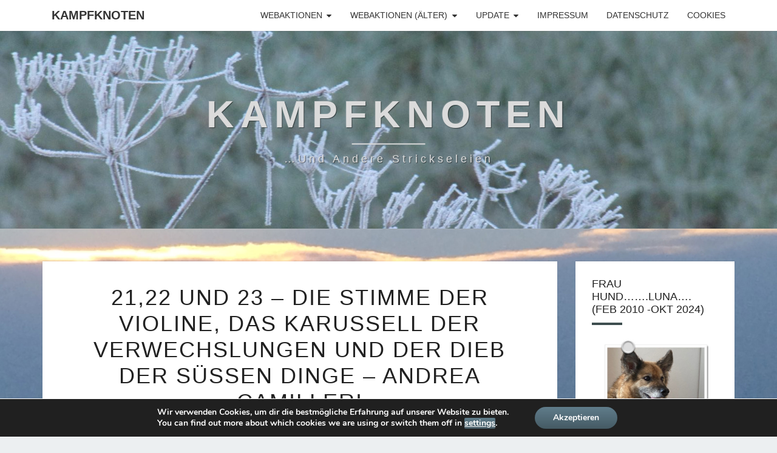

--- FILE ---
content_type: text/html; charset=UTF-8
request_url: https://kampfknoten.de/2122-und-23-die-stimme-der-violine-das-karussell-der-verwechslungen-und-der-dieb-der-suessen-dinge-andrea-camilleri
body_size: 14730
content:
<!DOCTYPE html>

<!--[if IE 8]>
<html id="ie8" lang="de">
<![endif]-->
<!--[if !(IE 8) ]><!-->
<html lang="de">
<!--<![endif]-->
<head>
<meta charset="UTF-8" />
<meta name="viewport" content="width=device-width" />
<link rel="profile" href="http://gmpg.org/xfn/11" />
<link rel="pingback" href="https://kampfknoten.de/xmlrpc.php" />
<title>21,22 und 23 &#8211; Die Stimme der Violine, Das Karussell der Verwechslungen und Der Dieb der süssen Dinge &#8211; Andrea Camilleri &#8211; Kampfknoten</title>
<meta name='robots' content='max-image-preview:large' />
<link rel="alternate" type="application/rss+xml" title="Kampfknoten &raquo; Feed" href="https://kampfknoten.de/feed" />
<link rel="alternate" type="application/rss+xml" title="Kampfknoten &raquo; Kommentar-Feed" href="https://kampfknoten.de/comments/feed" />
<link rel="alternate" title="oEmbed (JSON)" type="application/json+oembed" href="https://kampfknoten.de/wp-json/oembed/1.0/embed?url=https%3A%2F%2Fkampfknoten.de%2F2122-und-23-die-stimme-der-violine-das-karussell-der-verwechslungen-und-der-dieb-der-suessen-dinge-andrea-camilleri" />
<link rel="alternate" title="oEmbed (XML)" type="text/xml+oembed" href="https://kampfknoten.de/wp-json/oembed/1.0/embed?url=https%3A%2F%2Fkampfknoten.de%2F2122-und-23-die-stimme-der-violine-das-karussell-der-verwechslungen-und-der-dieb-der-suessen-dinge-andrea-camilleri&#038;format=xml" />
<style id='wp-img-auto-sizes-contain-inline-css' type='text/css'>
img:is([sizes=auto i],[sizes^="auto," i]){contain-intrinsic-size:3000px 1500px}
/*# sourceURL=wp-img-auto-sizes-contain-inline-css */
</style>
<link rel='stylesheet' id='bootstrap-css' href='https://kampfknoten.de/wp-content/themes/nisarg/css/bootstrap.css?ver=6.9' type='text/css' media='all' />
<link rel='stylesheet' id='font-awesome-css' href='https://kampfknoten.de/wp-content/themes/nisarg/font-awesome/css/font-awesome.min.css?ver=6.9' type='text/css' media='all' />
<link rel='stylesheet' id='nisarg-style-css' href='https://kampfknoten.de/wp-content/themes/nisarg/style.css?ver=6.9' type='text/css' media='all' />
<style id='nisarg-style-inline-css' type='text/css'>
	/* Color Scheme */

	/* Accent Color */

	a:active,
	a:hover,
	a:focus {
	    color: #3e4e4f;
	}

	.main-navigation .primary-menu > li > a:hover, .main-navigation .primary-menu > li > a:focus {
		color: #3e4e4f;
	}
	
	.main-navigation .primary-menu .sub-menu .current_page_item > a,
	.main-navigation .primary-menu .sub-menu .current-menu-item > a {
		color: #3e4e4f;
	}
	.main-navigation .primary-menu .sub-menu .current_page_item > a:hover,
	.main-navigation .primary-menu .sub-menu .current_page_item > a:focus,
	.main-navigation .primary-menu .sub-menu .current-menu-item > a:hover,
	.main-navigation .primary-menu .sub-menu .current-menu-item > a:focus {
		background-color: #fff;
		color: #3e4e4f;
	}
	.dropdown-toggle:hover,
	.dropdown-toggle:focus {
		color: #3e4e4f;
	}
	.pagination .current,
	.dark .pagination .current {
		background-color: #3e4e4f;
		border: 1px solid #3e4e4f;
	}
	blockquote {
		border-color: #3e4e4f;
	}
	@media (min-width: 768px){
		.main-navigation .primary-menu > .current_page_item > a,
		.main-navigation .primary-menu > .current_page_item > a:hover,
		.main-navigation .primary-menu > .current_page_item > a:focus,
		.main-navigation .primary-menu > .current-menu-item > a,
		.main-navigation .primary-menu > .current-menu-item > a:hover,
		.main-navigation .primary-menu > .current-menu-item > a:focus,
		.main-navigation .primary-menu > .current_page_ancestor > a,
		.main-navigation .primary-menu > .current_page_ancestor > a:hover,
		.main-navigation .primary-menu > .current_page_ancestor > a:focus,
		.main-navigation .primary-menu > .current-menu-ancestor > a,
		.main-navigation .primary-menu > .current-menu-ancestor > a:hover,
		.main-navigation .primary-menu > .current-menu-ancestor > a:focus {
			border-top: 4px solid #3e4e4f;
		}
		.main-navigation ul ul a:hover,
		.main-navigation ul ul a.focus {
			color: #fff;
			background-color: #3e4e4f;
		}
	}

	.main-navigation .primary-menu > .open > a, .main-navigation .primary-menu > .open > a:hover, .main-navigation .primary-menu > .open > a:focus {
		color: #3e4e4f;
	}

	.main-navigation .primary-menu > li > .sub-menu  li > a:hover,
	.main-navigation .primary-menu > li > .sub-menu  li > a:focus {
		color: #fff;
		background-color: #3e4e4f;
	}

	@media (max-width: 767px) {
		.main-navigation .primary-menu .open .sub-menu > li > a:hover {
			color: #fff;
			background-color: #3e4e4f;
		}
	}

	.sticky-post{
		color: #fff;
	    background: #3e4e4f; 
	}
	
	.entry-title a:hover,
	.entry-title a:focus{
	    color: #3e4e4f;
	}

	.entry-header .entry-meta::after{
	    background: #3e4e4f;
	}

	.fa {
		color: #3e4e4f;
	}

	.btn-default{
		border-bottom: 1px solid #3e4e4f;
	}

	.btn-default:hover, .btn-default:focus{
	    border-bottom: 1px solid #3e4e4f;
	    background-color: #3e4e4f;
	}

	.nav-previous:hover, .nav-next:hover{
	    border: 1px solid #3e4e4f;
	    background-color: #3e4e4f;
	}

	.next-post a:hover,.prev-post a:hover{
	    color: #3e4e4f;
	}

	.posts-navigation .next-post a:hover .fa, .posts-navigation .prev-post a:hover .fa{
	    color: #3e4e4f;
	}


	#secondary .widget-title::after{
		position: absolute;
	    width: 50px;
	    display: block;
	    height: 4px;    
	    bottom: -15px;
		background-color: #3e4e4f;
	    content: "";
	}

	#secondary .widget a:hover,
	#secondary .widget a:focus,
	.dark #secondary .widget #recentcomments a:hover,
	.dark #secondary .widget #recentcomments a:focus {
		color: #3e4e4f;
	}

	#secondary .widget_calendar tbody a {
		color: #fff;
		padding: 0.2em;
	    background-color: #3e4e4f;
	}

	#secondary .widget_calendar tbody a:hover{
		color: #fff;
	    padding: 0.2em;
	    background-color: #3e4e4f;  
	}	

	.dark .comment-respond #submit,
	.dark .main-navigation .menu-toggle:hover, 
	.dark .main-navigation .menu-toggle:focus,
	.dark html input[type="button"], 
	.dark input[type="reset"], 
	.dark input[type="submit"] {
		background: #3e4e4f;
		color: #fff;
	}
	
	.dark a {
		color: #3e4e4f;
	}

/*# sourceURL=nisarg-style-inline-css */
</style>
<link rel='stylesheet' id='moove_gdpr_frontend-css' href='https://kampfknoten.de/wp-content/plugins/gdpr-cookie-compliance/dist/styles/gdpr-main.css?ver=5.0.9' type='text/css' media='all' />
<style id='moove_gdpr_frontend-inline-css' type='text/css'>
#moove_gdpr_cookie_modal,#moove_gdpr_cookie_info_bar,.gdpr_cookie_settings_shortcode_content{font-family:&#039;Nunito&#039;,sans-serif}#moove_gdpr_save_popup_settings_button{background-color:#373737;color:#fff}#moove_gdpr_save_popup_settings_button:hover{background-color:#000}#moove_gdpr_cookie_info_bar .moove-gdpr-info-bar-container .moove-gdpr-info-bar-content a.mgbutton,#moove_gdpr_cookie_info_bar .moove-gdpr-info-bar-container .moove-gdpr-info-bar-content button.mgbutton{background-color:#0C4DA2}#moove_gdpr_cookie_modal .moove-gdpr-modal-content .moove-gdpr-modal-footer-content .moove-gdpr-button-holder a.mgbutton,#moove_gdpr_cookie_modal .moove-gdpr-modal-content .moove-gdpr-modal-footer-content .moove-gdpr-button-holder button.mgbutton,.gdpr_cookie_settings_shortcode_content .gdpr-shr-button.button-green{background-color:#0C4DA2;border-color:#0C4DA2}#moove_gdpr_cookie_modal .moove-gdpr-modal-content .moove-gdpr-modal-footer-content .moove-gdpr-button-holder a.mgbutton:hover,#moove_gdpr_cookie_modal .moove-gdpr-modal-content .moove-gdpr-modal-footer-content .moove-gdpr-button-holder button.mgbutton:hover,.gdpr_cookie_settings_shortcode_content .gdpr-shr-button.button-green:hover{background-color:#fff;color:#0C4DA2}#moove_gdpr_cookie_modal .moove-gdpr-modal-content .moove-gdpr-modal-close i,#moove_gdpr_cookie_modal .moove-gdpr-modal-content .moove-gdpr-modal-close span.gdpr-icon{background-color:#0C4DA2;border:1px solid #0C4DA2}#moove_gdpr_cookie_info_bar span.moove-gdpr-infobar-allow-all.focus-g,#moove_gdpr_cookie_info_bar span.moove-gdpr-infobar-allow-all:focus,#moove_gdpr_cookie_info_bar button.moove-gdpr-infobar-allow-all.focus-g,#moove_gdpr_cookie_info_bar button.moove-gdpr-infobar-allow-all:focus,#moove_gdpr_cookie_info_bar span.moove-gdpr-infobar-reject-btn.focus-g,#moove_gdpr_cookie_info_bar span.moove-gdpr-infobar-reject-btn:focus,#moove_gdpr_cookie_info_bar button.moove-gdpr-infobar-reject-btn.focus-g,#moove_gdpr_cookie_info_bar button.moove-gdpr-infobar-reject-btn:focus,#moove_gdpr_cookie_info_bar span.change-settings-button.focus-g,#moove_gdpr_cookie_info_bar span.change-settings-button:focus,#moove_gdpr_cookie_info_bar button.change-settings-button.focus-g,#moove_gdpr_cookie_info_bar button.change-settings-button:focus{-webkit-box-shadow:0 0 1px 3px #0C4DA2;-moz-box-shadow:0 0 1px 3px #0C4DA2;box-shadow:0 0 1px 3px #0C4DA2}#moove_gdpr_cookie_modal .moove-gdpr-modal-content .moove-gdpr-modal-close i:hover,#moove_gdpr_cookie_modal .moove-gdpr-modal-content .moove-gdpr-modal-close span.gdpr-icon:hover,#moove_gdpr_cookie_info_bar span[data-href]>u.change-settings-button{color:#0C4DA2}#moove_gdpr_cookie_modal .moove-gdpr-modal-content .moove-gdpr-modal-left-content #moove-gdpr-menu li.menu-item-selected a span.gdpr-icon,#moove_gdpr_cookie_modal .moove-gdpr-modal-content .moove-gdpr-modal-left-content #moove-gdpr-menu li.menu-item-selected button span.gdpr-icon{color:inherit}#moove_gdpr_cookie_modal .moove-gdpr-modal-content .moove-gdpr-modal-left-content #moove-gdpr-menu li a span.gdpr-icon,#moove_gdpr_cookie_modal .moove-gdpr-modal-content .moove-gdpr-modal-left-content #moove-gdpr-menu li button span.gdpr-icon{color:inherit}#moove_gdpr_cookie_modal .gdpr-acc-link{line-height:0;font-size:0;color:transparent;position:absolute}#moove_gdpr_cookie_modal .moove-gdpr-modal-content .moove-gdpr-modal-close:hover i,#moove_gdpr_cookie_modal .moove-gdpr-modal-content .moove-gdpr-modal-left-content #moove-gdpr-menu li a,#moove_gdpr_cookie_modal .moove-gdpr-modal-content .moove-gdpr-modal-left-content #moove-gdpr-menu li button,#moove_gdpr_cookie_modal .moove-gdpr-modal-content .moove-gdpr-modal-left-content #moove-gdpr-menu li button i,#moove_gdpr_cookie_modal .moove-gdpr-modal-content .moove-gdpr-modal-left-content #moove-gdpr-menu li a i,#moove_gdpr_cookie_modal .moove-gdpr-modal-content .moove-gdpr-tab-main .moove-gdpr-tab-main-content a:hover,#moove_gdpr_cookie_info_bar.moove-gdpr-dark-scheme .moove-gdpr-info-bar-container .moove-gdpr-info-bar-content a.mgbutton:hover,#moove_gdpr_cookie_info_bar.moove-gdpr-dark-scheme .moove-gdpr-info-bar-container .moove-gdpr-info-bar-content button.mgbutton:hover,#moove_gdpr_cookie_info_bar.moove-gdpr-dark-scheme .moove-gdpr-info-bar-container .moove-gdpr-info-bar-content a:hover,#moove_gdpr_cookie_info_bar.moove-gdpr-dark-scheme .moove-gdpr-info-bar-container .moove-gdpr-info-bar-content button:hover,#moove_gdpr_cookie_info_bar.moove-gdpr-dark-scheme .moove-gdpr-info-bar-container .moove-gdpr-info-bar-content span.change-settings-button:hover,#moove_gdpr_cookie_info_bar.moove-gdpr-dark-scheme .moove-gdpr-info-bar-container .moove-gdpr-info-bar-content button.change-settings-button:hover,#moove_gdpr_cookie_info_bar.moove-gdpr-dark-scheme .moove-gdpr-info-bar-container .moove-gdpr-info-bar-content u.change-settings-button:hover,#moove_gdpr_cookie_info_bar span[data-href]>u.change-settings-button,#moove_gdpr_cookie_info_bar.moove-gdpr-dark-scheme .moove-gdpr-info-bar-container .moove-gdpr-info-bar-content a.mgbutton.focus-g,#moove_gdpr_cookie_info_bar.moove-gdpr-dark-scheme .moove-gdpr-info-bar-container .moove-gdpr-info-bar-content button.mgbutton.focus-g,#moove_gdpr_cookie_info_bar.moove-gdpr-dark-scheme .moove-gdpr-info-bar-container .moove-gdpr-info-bar-content a.focus-g,#moove_gdpr_cookie_info_bar.moove-gdpr-dark-scheme .moove-gdpr-info-bar-container .moove-gdpr-info-bar-content button.focus-g,#moove_gdpr_cookie_info_bar.moove-gdpr-dark-scheme .moove-gdpr-info-bar-container .moove-gdpr-info-bar-content a.mgbutton:focus,#moove_gdpr_cookie_info_bar.moove-gdpr-dark-scheme .moove-gdpr-info-bar-container .moove-gdpr-info-bar-content button.mgbutton:focus,#moove_gdpr_cookie_info_bar.moove-gdpr-dark-scheme .moove-gdpr-info-bar-container .moove-gdpr-info-bar-content a:focus,#moove_gdpr_cookie_info_bar.moove-gdpr-dark-scheme .moove-gdpr-info-bar-container .moove-gdpr-info-bar-content button:focus,#moove_gdpr_cookie_info_bar.moove-gdpr-dark-scheme .moove-gdpr-info-bar-container .moove-gdpr-info-bar-content span.change-settings-button.focus-g,span.change-settings-button:focus,button.change-settings-button.focus-g,button.change-settings-button:focus,#moove_gdpr_cookie_info_bar.moove-gdpr-dark-scheme .moove-gdpr-info-bar-container .moove-gdpr-info-bar-content u.change-settings-button.focus-g,#moove_gdpr_cookie_info_bar.moove-gdpr-dark-scheme .moove-gdpr-info-bar-container .moove-gdpr-info-bar-content u.change-settings-button:focus{color:#0C4DA2}#moove_gdpr_cookie_modal .moove-gdpr-branding.focus-g span,#moove_gdpr_cookie_modal .moove-gdpr-modal-content .moove-gdpr-tab-main a.focus-g,#moove_gdpr_cookie_modal .moove-gdpr-modal-content .moove-gdpr-tab-main .gdpr-cd-details-toggle.focus-g{color:#0C4DA2}#moove_gdpr_cookie_modal.gdpr_lightbox-hide{display:none}
/*# sourceURL=moove_gdpr_frontend-inline-css */
</style>
<script type="text/javascript" src="https://kampfknoten.de/wp-includes/js/jquery/jquery.min.js?ver=3.7.1" id="jquery-core-js"></script>
<script type="text/javascript" src="https://kampfknoten.de/wp-includes/js/jquery/jquery-migrate.min.js?ver=3.4.1" id="jquery-migrate-js"></script>
<link rel="https://api.w.org/" href="https://kampfknoten.de/wp-json/" /><link rel="alternate" title="JSON" type="application/json" href="https://kampfknoten.de/wp-json/wp/v2/posts/12441" /><link rel="EditURI" type="application/rsd+xml" title="RSD" href="https://kampfknoten.de/xmlrpc.php?rsd" />
<meta name="generator" content="WordPress 6.9" />
<link rel="canonical" href="https://kampfknoten.de/2122-und-23-die-stimme-der-violine-das-karussell-der-verwechslungen-und-der-dieb-der-suessen-dinge-andrea-camilleri" />
<link rel='shortlink' href='https://kampfknoten.de/?p=12441' />

<style type="text/css">
        .site-header { background: #95a3a8; }
</style>


	<style type="text/css">
		body,
		button,
		input,
		select,
		textarea {
		    font-family:  'Source Sans Pro',-apple-system,BlinkMacSystemFont,"Segoe UI",Roboto,Oxygen-Sans,Ubuntu,Cantarell,"Helvetica Neue",sans-serif;
		    font-weight: 400;
		    font-style: normal; 
		}
		h1,h2,h3,h4,h5,h6 {
	    	font-family: 'Lato',-apple-system,BlinkMacSystemFont,"Segoe UI",Roboto,Oxygen-Sans,Ubuntu,Cantarell,"Helvetica Neue",sans-serif;
	    	font-weight: 400;
	    	font-style: normal;
	    }
	    .navbar-brand,
	    #site-navigation.main-navigation ul {
	    	font-family: 'Source Sans Pro',-apple-system,BlinkMacSystemFont,"Segoe UI",Roboto,Oxygen-Sans,Ubuntu,Cantarell,"Helvetica Neue",sans-serif;
	    }
	    #site-navigation.main-navigation ul {
	    	font-weight: 400;
	    	font-style: normal;
	    }
	</style>

			<style type="text/css" id="nisarg-header-css">
					.site-header {
				background: url(https://kampfknoten.de/wp-content/uploads/2019/12/cropped-header_frost.jpg) no-repeat scroll top;
				background-size: cover;
			}
			@media (min-width: 320px) and (max-width: 359px ) {
				.site-header {
					height: 81px;
				}
			}
			@media (min-width: 360px) and (max-width: 767px ) {
				.site-header {
					height: 91px;
				}
			}
			@media (min-width: 768px) and (max-width: 979px ) {
				.site-header {
					height: 195px;
				}
			}
			@media (min-width: 980px) and (max-width: 1279px ){
				.site-header {
					height: 249px;
				}
			}
			@media (min-width: 1280px) and (max-width: 1365px ){
				.site-header {
					height: 326px;
				}
			}
			@media (min-width: 1366px) and (max-width: 1439px ){
				.site-header {
					height: 348px;
				}
			}
			@media (min-width: 1440px) and (max-width: 1599px ) {
				.site-header {
					height: 367px;
				}
			}
			@media (min-width: 1600px) and (max-width: 1919px ) {
				.site-header {
					height: 408px;
				}
			}
			@media (min-width: 1920px) and (max-width: 2559px ) {
				.site-header {
					height: 489px;
				}
			}
			@media (min-width: 2560px)  and (max-width: 2879px ) {
				.site-header {
					height: 652px;
				}
			}
			@media (min-width: 2880px) {
				.site-header {
					height: 734px;
				}
			}
			.site-header{
				-webkit-box-shadow: 0px 0px 2px 1px rgba(182,182,182,0.3);
		    	-moz-box-shadow: 0px 0px 2px 1px rgba(182,182,182,0.3);
		    	-o-box-shadow: 0px 0px 2px 1px rgba(182,182,182,0.3);
		    	box-shadow: 0px 0px 2px 1px rgba(182,182,182,0.3);
			}
					.site-title,
			.site-description,
			.dark .site-title,
			.dark .site-description {
				color: #dbdbdb;
			}
			.site-title::after{
				background: #dbdbdb;
				content:"";
			}
		</style>
		<style type="text/css" id="custom-background-css">
body.custom-background { background-image: url("https://kampfknoten.de/wp-content/uploads/2017/08/wolkenriss.jpg"); background-position: left top; background-size: cover; background-repeat: no-repeat; background-attachment: fixed; }
</style>
	</head>
<body class="wp-singular post-template-default single single-post postid-12441 single-format-standard custom-background wp-embed-responsive wp-theme-nisarg light">
<div id="page" class="hfeed site">
<header id="masthead"   role="banner">
	<nav id="site-navigation" class="main-navigation navbar-fixed-top navbar-left" role="navigation">
		<!-- Brand and toggle get grouped for better mobile display -->
		<div class="container" id="navigation_menu">
			<div class="navbar-header">
									<button type="button" class="menu-toggle" data-toggle="collapse" data-target=".navbar-ex1-collapse">
						<span class="sr-only">Toggle navigation</span>
						<span class="icon-bar"></span> 
						<span class="icon-bar"></span>
						<span class="icon-bar"></span>
					</button>
									<a class="navbar-brand" href="https://kampfknoten.de/">Kampfknoten</a>
			</div><!-- .navbar-header -->
			<div class="collapse navbar-collapse navbar-ex1-collapse"><ul id="menu-home1" class="primary-menu"><li id="menu-item-13454" class="menu-item menu-item-type-taxonomy menu-item-object-category menu-item-has-children menu-item-13454"><a href="https://kampfknoten.de/category/webaktionen">Webaktionen</a>
<ul class="sub-menu">
	<li id="menu-item-23759" class="menu-item menu-item-type-taxonomy menu-item-object-category menu-item-23759"><a href="https://kampfknoten.de/category/webaktionen/12f26">12 für 2026</a></li>
	<li id="menu-item-13455" class="menu-item menu-item-type-taxonomy menu-item-object-category menu-item-13455"><a href="https://kampfknoten.de/category/webaktionen/freitagsfueller">Freitagsfüller</a></li>
	<li id="menu-item-13456" class="menu-item menu-item-type-taxonomy menu-item-object-category menu-item-13456"><a href="https://kampfknoten.de/category/webaktionen/samstagsplausch">Samstagsplausch</a></li>
	<li id="menu-item-13457" class="menu-item menu-item-type-taxonomy menu-item-object-category menu-item-13457"><a href="https://kampfknoten.de/category/webaktionen/montagsstarter">Montagsstarter</a></li>
	<li id="menu-item-13845" class="menu-item menu-item-type-taxonomy menu-item-object-category menu-item-13845"><a href="https://kampfknoten.de/category/webaktionen/wmdedgt">WmdedgT</a></li>
	<li id="menu-item-13501" class="menu-item menu-item-type-taxonomy menu-item-object-category menu-item-13501"><a href="https://kampfknoten.de/category/webaktionen/12-von-12">12 von 12</a></li>
	<li id="menu-item-13502" class="menu-item menu-item-type-taxonomy menu-item-object-category menu-item-13502"><a href="https://kampfknoten.de/category/webaktionen/12tel">12tel</a></li>
	<li id="menu-item-20552" class="menu-item menu-item-type-taxonomy menu-item-object-category menu-item-20552"><a href="https://kampfknoten.de/category/tagebuch/monatsrueckblick">Monatsrückblick</a></li>
</ul>
</li>
<li id="menu-item-13523" class="menu-item menu-item-type-taxonomy menu-item-object-category menu-item-has-children menu-item-13523"><a href="https://kampfknoten.de/category/webaktionen-aelter">Webaktionen (älter)</a>
<ul class="sub-menu">
	<li id="menu-item-14535" class="menu-item menu-item-type-taxonomy menu-item-object-category menu-item-14535"><a href="https://kampfknoten.de/category/webaktionen/monatshappen">Monatshappen</a></li>
	<li id="menu-item-20550" class="menu-item menu-item-type-taxonomy menu-item-object-category menu-item-20550"><a href="https://kampfknoten.de/category/webaktionen/bingo2025">Bingo2025</a></li>
	<li id="menu-item-16908" class="menu-item menu-item-type-taxonomy menu-item-object-category menu-item-16908"><a href="https://kampfknoten.de/category/webaktionen/bingo2024">Bingo 2024</a></li>
	<li id="menu-item-20551" class="menu-item menu-item-type-taxonomy menu-item-object-category menu-item-20551"><a href="https://kampfknoten.de/category/webaktionen/jahresprojekt-2025">Jahresprojekt 2025</a></li>
	<li id="menu-item-16911" class="menu-item menu-item-type-taxonomy menu-item-object-category menu-item-16911"><a href="https://kampfknoten.de/category/webaktionen/jahresprojekt2024">Jahresprojekt 2024</a></li>
	<li id="menu-item-14534" class="menu-item menu-item-type-taxonomy menu-item-object-category menu-item-14534"><a href="https://kampfknoten.de/category/webaktionen/jahresprojekt23">Jahresprojekt 2023</a></li>
	<li id="menu-item-13524" class="menu-item menu-item-type-taxonomy menu-item-object-category menu-item-13524"><a href="https://kampfknoten.de/category/webaktionen/jahresprojekt-2022">Jahresprojekt 2022</a></li>
	<li id="menu-item-13526" class="menu-item menu-item-type-taxonomy menu-item-object-category menu-item-13526"><a href="https://kampfknoten.de/category/webaktionen/jahresprojekt-2021">Jahresprojekt 2021</a></li>
</ul>
</li>
<li id="menu-item-13459" class="menu-item menu-item-type-taxonomy menu-item-object-category menu-item-has-children menu-item-13459"><a href="https://kampfknoten.de/category/tagebuch/update">Update</a>
<ul class="sub-menu">
	<li id="menu-item-13525" class="menu-item menu-item-type-taxonomy menu-item-object-category menu-item-13525"><a href="https://kampfknoten.de/category/tagebuch/update">Update</a></li>
	<li id="menu-item-23761" class="menu-item menu-item-type-taxonomy menu-item-object-category menu-item-has-children menu-item-23761"><a href="https://kampfknoten.de/category/2026">2026</a>
	<ul class="sub-menu">
		<li id="menu-item-23762" class="menu-item menu-item-type-taxonomy menu-item-object-category menu-item-23762"><a href="https://kampfknoten.de/category/2026/socken">Socken26</a></li>
		<li id="menu-item-23757" class="menu-item menu-item-type-taxonomy menu-item-object-category menu-item-23757"><a href="https://kampfknoten.de/category/2026/gestricktes">gestricktes26</a></li>
		<li id="menu-item-23755" class="menu-item menu-item-type-taxonomy menu-item-object-category menu-item-23755"><a href="https://kampfknoten.de/category/2026/gelesenes">gelesenes26</a></li>
		<li id="menu-item-23756" class="menu-item menu-item-type-taxonomy menu-item-object-category menu-item-23756"><a href="https://kampfknoten.de/category/2026/genaehtes">genähtes26</a></li>
		<li id="menu-item-23754" class="menu-item menu-item-type-taxonomy menu-item-object-category menu-item-23754"><a href="https://kampfknoten.de/category/2026/gehaekeltes">gehäkeltes26</a></li>
	</ul>
</li>
	<li id="menu-item-19973" class="menu-item menu-item-type-taxonomy menu-item-object-category menu-item-has-children menu-item-19973"><a href="https://kampfknoten.de/category/2025">2025</a>
	<ul class="sub-menu">
		<li id="menu-item-19975" class="menu-item menu-item-type-taxonomy menu-item-object-category menu-item-19975"><a href="https://kampfknoten.de/category/webaktionen/12f25">12 für 2025</a></li>
		<li id="menu-item-19976" class="menu-item menu-item-type-taxonomy menu-item-object-category menu-item-19976"><a href="https://kampfknoten.de/category/socken-25">SOCKEN 25</a></li>
		<li id="menu-item-19971" class="menu-item menu-item-type-taxonomy menu-item-object-category menu-item-19971"><a href="https://kampfknoten.de/category/2025/gelesen25">GELESENES 25</a></li>
		<li id="menu-item-23167" class="menu-item menu-item-type-taxonomy menu-item-object-category menu-item-23167"><a href="https://kampfknoten.de/category/2025/gestrickt25">gestrickt25</a></li>
		<li id="menu-item-19972" class="menu-item menu-item-type-taxonomy menu-item-object-category menu-item-19972"><a href="https://kampfknoten.de/category/2025/genaeht25">GENÄHTES 25</a></li>
		<li id="menu-item-19974" class="menu-item menu-item-type-taxonomy menu-item-object-category menu-item-19974"><a href="https://kampfknoten.de/category/2025/gehaekelt25">GEHÄKELTES 25</a></li>
	</ul>
</li>
	<li id="menu-item-16820" class="menu-item menu-item-type-taxonomy menu-item-object-category menu-item-has-children menu-item-16820"><a href="https://kampfknoten.de/category/2024">2024</a>
	<ul class="sub-menu">
		<li id="menu-item-16909" class="menu-item menu-item-type-taxonomy menu-item-object-category menu-item-16909"><a href="https://kampfknoten.de/category/webaktionen/12-fuer-2024">12 für 2024</a></li>
		<li id="menu-item-16910" class="menu-item menu-item-type-taxonomy menu-item-object-category menu-item-16910"><a href="https://kampfknoten.de/category/webaktionen/12f24resteedition">12 für 2024 ResteEdition</a></li>
		<li id="menu-item-16819" class="menu-item menu-item-type-taxonomy menu-item-object-category menu-item-16819"><a href="https://kampfknoten.de/category/2024/socken24">Socken 2024</a></li>
		<li id="menu-item-16822" class="menu-item menu-item-type-taxonomy menu-item-object-category menu-item-16822"><a href="https://kampfknoten.de/category/2024/gelesen24">gelesen 2024</a></li>
		<li id="menu-item-16818" class="menu-item menu-item-type-taxonomy menu-item-object-category menu-item-16818"><a href="https://kampfknoten.de/category/2024/gestricktes24">gestricktes 2024</a></li>
		<li id="menu-item-16821" class="menu-item menu-item-type-taxonomy menu-item-object-category menu-item-16821"><a href="https://kampfknoten.de/category/2024/gehaekeltes24">gehäkeltes 2024</a></li>
	</ul>
</li>
	<li id="menu-item-13851" class="menu-item menu-item-type-taxonomy menu-item-object-category menu-item-has-children menu-item-13851"><a href="https://kampfknoten.de/category/2023">2023</a>
	<ul class="sub-menu">
		<li id="menu-item-13858" class="menu-item menu-item-type-taxonomy menu-item-object-category menu-item-13858"><a href="https://kampfknoten.de/category/12-fuer-2023">12 für 2023</a></li>
		<li id="menu-item-13859" class="menu-item menu-item-type-taxonomy menu-item-object-category menu-item-13859"><a href="https://kampfknoten.de/category/6-fuer-2023">6 für 2023</a></li>
		<li id="menu-item-13854" class="menu-item menu-item-type-taxonomy menu-item-object-category menu-item-13854"><a href="https://kampfknoten.de/category/2023/gelesen-2023">gelesen 2023</a></li>
		<li id="menu-item-13857" class="menu-item menu-item-type-taxonomy menu-item-object-category menu-item-13857"><a href="https://kampfknoten.de/category/2023/socken-2023">Socken 2023</a></li>
		<li id="menu-item-13856" class="menu-item menu-item-type-taxonomy menu-item-object-category menu-item-13856"><a href="https://kampfknoten.de/category/2023/gestrickt-sowo-2023">gestrickt (sowo) 2023</a></li>
		<li id="menu-item-13852" class="menu-item menu-item-type-taxonomy menu-item-object-category menu-item-13852"><a href="https://kampfknoten.de/category/2023/andere-wolle-2023">andere Wolle 2023</a></li>
		<li id="menu-item-13853" class="menu-item menu-item-type-taxonomy menu-item-object-category menu-item-13853"><a href="https://kampfknoten.de/category/2023/gehaekelt-2023">gehäkelt 2023</a></li>
		<li id="menu-item-13855" class="menu-item menu-item-type-taxonomy menu-item-object-category menu-item-13855"><a href="https://kampfknoten.de/category/2023/gesponnen-2023">gesponnen 2023</a></li>
	</ul>
</li>
	<li id="menu-item-19977" class="menu-item menu-item-type-taxonomy menu-item-object-category menu-item-has-children menu-item-19977"><a href="https://kampfknoten.de/category/archiv">ARCHIV</a>
	<ul class="sub-menu">
		<li id="menu-item-13488" class="menu-item menu-item-type-taxonomy menu-item-object-category current-post-ancestor current-menu-parent current-post-parent menu-item-has-children menu-item-13488"><a href="https://kampfknoten.de/category/2022">2022</a>
		<ul class="sub-menu">
			<li id="menu-item-13585" class="menu-item menu-item-type-taxonomy menu-item-object-category menu-item-13585"><a href="https://kampfknoten.de/category/2022/socken2022">Socken2022</a></li>
			<li id="menu-item-13584" class="menu-item menu-item-type-taxonomy menu-item-object-category menu-item-13584"><a href="https://kampfknoten.de/category/2022/gestrickt-2022">gestrickt (SoWo) 22</a></li>
			<li id="menu-item-13489" class="menu-item menu-item-type-taxonomy menu-item-object-category menu-item-13489"><a href="https://kampfknoten.de/category/2022/gehaekelt-2022">gehäkelt 22</a></li>
			<li id="menu-item-13490" class="menu-item menu-item-type-taxonomy menu-item-object-category current-post-ancestor current-menu-parent current-post-parent menu-item-13490"><a href="https://kampfknoten.de/category/2022/gelesen-gehoert">Gelesen22</a></li>
			<li id="menu-item-13491" class="menu-item menu-item-type-taxonomy menu-item-object-category menu-item-13491"><a href="https://kampfknoten.de/category/2022/genaeht-2022">genäht 22</a></li>
			<li id="menu-item-13492" class="menu-item menu-item-type-taxonomy menu-item-object-category menu-item-13492"><a href="https://kampfknoten.de/category/2022/gesponnen-2022">gesponnen 22</a></li>
			<li id="menu-item-13509" class="menu-item menu-item-type-taxonomy menu-item-object-category menu-item-13509"><a href="https://kampfknoten.de/category/webaktionen/6-fuer-2022">6 für 2022</a></li>
			<li id="menu-item-13500" class="menu-item menu-item-type-taxonomy menu-item-object-category menu-item-13500"><a href="https://kampfknoten.de/category/webaktionen/12-fuer-2022">12 für 2022</a></li>
		</ul>
</li>
		<li id="menu-item-13484" class="menu-item menu-item-type-taxonomy menu-item-object-category menu-item-has-children menu-item-13484"><a href="https://kampfknoten.de/category/2021">2021</a>
		<ul class="sub-menu">
			<li id="menu-item-13587" class="menu-item menu-item-type-taxonomy menu-item-object-category menu-item-13587"><a href="https://kampfknoten.de/category/2021/socken-2021">Socken21</a></li>
			<li id="menu-item-13593" class="menu-item menu-item-type-taxonomy menu-item-object-category menu-item-13593"><a href="https://kampfknoten.de/category/2021/gestrickt-2021">gestrickt21</a></li>
			<li id="menu-item-13485" class="menu-item menu-item-type-taxonomy menu-item-object-category menu-item-13485"><a href="https://kampfknoten.de/category/2021/gehaekelt-2021">gehäkelt21</a></li>
			<li id="menu-item-13486" class="menu-item menu-item-type-taxonomy menu-item-object-category menu-item-13486"><a href="https://kampfknoten.de/category/2021/gelesen">gelesen21</a></li>
			<li id="menu-item-13487" class="menu-item menu-item-type-taxonomy menu-item-object-category menu-item-13487"><a href="https://kampfknoten.de/category/2021/gesponnen-2021">gesponnen21</a></li>
			<li id="menu-item-13499" class="menu-item menu-item-type-taxonomy menu-item-object-category menu-item-13499"><a href="https://kampfknoten.de/category/webaktionen/12-fuer-2021">12 für 2021</a></li>
			<li id="menu-item-13508" class="menu-item menu-item-type-taxonomy menu-item-object-category menu-item-13508"><a href="https://kampfknoten.de/category/webaktionen/6-fuer-2021">6 für 2021</a></li>
		</ul>
</li>
		<li id="menu-item-13479" class="menu-item menu-item-type-taxonomy menu-item-object-category menu-item-has-children menu-item-13479"><a href="https://kampfknoten.de/category/2020">2020</a>
		<ul class="sub-menu">
			<li id="menu-item-13586" class="menu-item menu-item-type-taxonomy menu-item-object-category menu-item-13586"><a href="https://kampfknoten.de/category/2020/socken-2020">Socken20</a></li>
			<li id="menu-item-13480" class="menu-item menu-item-type-taxonomy menu-item-object-category menu-item-13480"><a href="https://kampfknoten.de/category/2020/gehaekelt-2020">gehäkelt20</a></li>
			<li id="menu-item-13481" class="menu-item menu-item-type-taxonomy menu-item-object-category menu-item-13481"><a href="https://kampfknoten.de/category/2020/gehoert-gelesen-2020">gehört/gelesen20</a></li>
			<li id="menu-item-13482" class="menu-item menu-item-type-taxonomy menu-item-object-category menu-item-13482"><a href="https://kampfknoten.de/category/2020/genaeht-2020">genäht</a></li>
			<li id="menu-item-13483" class="menu-item menu-item-type-taxonomy menu-item-object-category menu-item-13483"><a href="https://kampfknoten.de/category/2020/gesponnen-2020">gesponnen20</a></li>
			<li id="menu-item-13498" class="menu-item menu-item-type-taxonomy menu-item-object-category menu-item-13498"><a href="https://kampfknoten.de/category/webaktionen/12-fuer-2020">12 für 2020</a></li>
			<li id="menu-item-13507" class="menu-item menu-item-type-taxonomy menu-item-object-category menu-item-13507"><a href="https://kampfknoten.de/category/webaktionen/6-fuer-2020">6 für 2020</a></li>
		</ul>
</li>
		<li id="menu-item-13474" class="menu-item menu-item-type-taxonomy menu-item-object-category menu-item-has-children menu-item-13474"><a href="https://kampfknoten.de/category/2019">2019</a>
		<ul class="sub-menu">
			<li id="menu-item-13588" class="menu-item menu-item-type-taxonomy menu-item-object-category menu-item-13588"><a href="https://kampfknoten.de/category/2019/socken-2019">Socken19</a></li>
			<li id="menu-item-13475" class="menu-item menu-item-type-taxonomy menu-item-object-category menu-item-13475"><a href="https://kampfknoten.de/category/2019/gehaekelt-2019">Gehäkelt19</a></li>
			<li id="menu-item-13476" class="menu-item menu-item-type-taxonomy menu-item-object-category menu-item-13476"><a href="https://kampfknoten.de/category/2019/gehoert-gelesen">Gehört/Gelesen19</a></li>
			<li id="menu-item-13477" class="menu-item menu-item-type-taxonomy menu-item-object-category menu-item-13477"><a href="https://kampfknoten.de/category/2019/genaeht-2019">Genäht19</a></li>
			<li id="menu-item-13478" class="menu-item menu-item-type-taxonomy menu-item-object-category menu-item-13478"><a href="https://kampfknoten.de/category/2019/gesponnen-2019">gesponnen19</a></li>
			<li id="menu-item-13497" class="menu-item menu-item-type-taxonomy menu-item-object-category menu-item-13497"><a href="https://kampfknoten.de/category/webaktionen/12-fuer-2019">12 für 2019</a></li>
			<li id="menu-item-13506" class="menu-item menu-item-type-taxonomy menu-item-object-category menu-item-13506"><a href="https://kampfknoten.de/category/webaktionen/6-fuer-2019">6 für 2019</a></li>
		</ul>
</li>
		<li id="menu-item-13469" class="menu-item menu-item-type-taxonomy menu-item-object-category menu-item-has-children menu-item-13469"><a href="https://kampfknoten.de/category/2018">2018</a>
		<ul class="sub-menu">
			<li id="menu-item-13592" class="menu-item menu-item-type-taxonomy menu-item-object-category menu-item-13592"><a href="https://kampfknoten.de/category/2018/socken18">Socken18</a></li>
			<li id="menu-item-13591" class="menu-item menu-item-type-taxonomy menu-item-object-category menu-item-13591"><a href="https://kampfknoten.de/category/2018/gestrickt-2018">gestrickt18</a></li>
			<li id="menu-item-13470" class="menu-item menu-item-type-taxonomy menu-item-object-category menu-item-13470"><a href="https://kampfknoten.de/category/2018/gehaekelt-2018">gehäkelt18</a></li>
			<li id="menu-item-13472" class="menu-item menu-item-type-taxonomy menu-item-object-category menu-item-13472"><a href="https://kampfknoten.de/category/2018/genaeht-2018">genäht18</a></li>
			<li id="menu-item-13473" class="menu-item menu-item-type-taxonomy menu-item-object-category menu-item-13473"><a href="https://kampfknoten.de/category/2018/gesponnen-2018">gesponnen18</a></li>
			<li id="menu-item-13471" class="menu-item menu-item-type-taxonomy menu-item-object-category menu-item-13471"><a href="https://kampfknoten.de/category/2018/gehoert-lesen">gehört/lesen18</a></li>
			<li id="menu-item-13496" class="menu-item menu-item-type-taxonomy menu-item-object-category menu-item-13496"><a href="https://kampfknoten.de/category/webaktionen/12-fuer-2018">12 für 2018</a></li>
			<li id="menu-item-13505" class="menu-item menu-item-type-taxonomy menu-item-object-category menu-item-13505"><a href="https://kampfknoten.de/category/webaktionen/6-fuer-18">6 für 18</a></li>
		</ul>
</li>
		<li id="menu-item-13465" class="menu-item menu-item-type-taxonomy menu-item-object-category menu-item-has-children menu-item-13465"><a href="https://kampfknoten.de/category/2017">2017</a>
		<ul class="sub-menu">
			<li id="menu-item-13590" class="menu-item menu-item-type-taxonomy menu-item-object-category menu-item-13590"><a href="https://kampfknoten.de/category/2017/socken17">Socken17</a></li>
			<li id="menu-item-13589" class="menu-item menu-item-type-taxonomy menu-item-object-category menu-item-13589"><a href="https://kampfknoten.de/category/2017/gestrickt17">Gestrickt17</a></li>
			<li id="menu-item-13467" class="menu-item menu-item-type-taxonomy menu-item-object-category menu-item-13467"><a href="https://kampfknoten.de/category/2017/genaeht17">Genäht17</a></li>
			<li id="menu-item-13468" class="menu-item menu-item-type-taxonomy menu-item-object-category menu-item-13468"><a href="https://kampfknoten.de/category/2017/gesponnen17">Gesponnen17</a></li>
			<li id="menu-item-13466" class="menu-item menu-item-type-taxonomy menu-item-object-category menu-item-13466"><a href="https://kampfknoten.de/category/2017/gehaekelt17">Gehäkelt17</a></li>
			<li id="menu-item-13495" class="menu-item menu-item-type-taxonomy menu-item-object-category menu-item-13495"><a href="https://kampfknoten.de/category/webaktionen/12-fuer-2017">12 für 2017</a></li>
			<li id="menu-item-13494" class="menu-item menu-item-type-taxonomy menu-item-object-category menu-item-13494"><a href="https://kampfknoten.de/category/webaktionen/12-fuer-2016">12 für 2016</a></li>
		</ul>
</li>
	</ul>
</li>
</ul>
</li>
<li id="menu-item-13517" class="menu-item menu-item-type-post_type menu-item-object-page menu-item-13517"><a href="https://kampfknoten.de/impressum">Impressum</a></li>
<li id="menu-item-13518" class="menu-item menu-item-type-post_type menu-item-object-page menu-item-13518"><a href="https://kampfknoten.de/datenschutz">Datenschutz</a></li>
<li id="menu-item-13519" class="menu-item menu-item-type-post_type menu-item-object-page menu-item-privacy-policy menu-item-13519"><a rel="privacy-policy" href="https://kampfknoten.de/cookies">Cookies</a></li>
</ul></div>		</div><!--#container-->
	</nav>
	<div id="cc_spacer"></div><!-- used to clear fixed navigation by the themes js -->

		<div class="site-header">
		<div class="site-branding">
			<a class="home-link" href="https://kampfknoten.de/" title="Kampfknoten" rel="home">
				<h1 class="site-title">Kampfknoten</h1>
				<h2 class="site-description">&#8230;und andere Strickseleien</h2>
			</a>
		</div><!--.site-branding-->
	</div><!--.site-header-->
	
</header>
<div id="content" class="site-content">

	<div class="container">
		<div class="row">
			<div id="primary" class="col-md-9 content-area">
				<main id="main" role="main">

									
<article id="post-12441"  class="post-content post-12441 post type-post status-publish format-standard hentry category-104 category-gelesen-gehoert">

	
	
	<header class="entry-header">
		<span class="screen-reader-text">21,22 und 23 &#8211; Die Stimme der Violine, Das Karussell der Verwechslungen und Der Dieb der süssen Dinge &#8211; Andrea Camilleri</span>
					<h1 class="entry-title">21,22 und 23 &#8211; Die Stimme der Violine, Das Karussell der Verwechslungen und Der Dieb der süssen Dinge &#8211; Andrea Camilleri</h1>
		
				<div class="entry-meta">
			<h5 class="entry-date"><i class="fa fa-calendar-o"></i> <a href="https://kampfknoten.de/2122-und-23-die-stimme-der-violine-das-karussell-der-verwechslungen-und-der-dieb-der-suessen-dinge-andrea-camilleri" title="10:32" rel="bookmark"><time class="entry-date" datetime="2022-07-14T10:32:00+02:00" pubdate>14. Juli 2022 </time></a><span class="byline"><span class="sep"></span><i class="fa fa-user"></i>
<span class="author vcard"><a class="url fn n" href="https://kampfknoten.de/author/illyria" title="Alle Beiträge anzeigen von illyria" rel="author">illyria</a></span></span></h5>
		</div><!-- .entry-meta -->
			</header><!-- .entry-header -->

			<div class="entry-content">
				<p><strong>Die Stimme der Violine</strong></p>
<p>Aus dem Klappentext (Auszug): &#8222;Commissario Montalbano löst seinen vierten Fall Schöne Frauen machen das Leben eines Sizilianers erst interessant. Das kann Commissario Montalbano nur bestätigen, denn es sind gleich drei junge Damen, die ihm den Schlaf rauben: Michela, die in ihrer Villa ermordet aufgefunden wird, ihre Freundin Anna, die Montalbano bei seinen Ermittlungen zur Seite steht und die sein Herz höher schlagen lässt, als es ihm gut tut, und natürlich Livia, die Dritte im Bunde, die Frau, die er liebt, die jedoch etwas von ihm einfordert, was er ihr in einem schwachen Moment versprochen hat, die Ehe … &#8220;</p>
<p>256 Seiten</p>
<p>&nbsp;</p>
<p><strong>Das Karussell der Verwechslungen</strong></p>
<p>Aus dem Klappentext (Auszug) : &#8222;Im Kommissariat des sizilianischen Küstenörtchens Vigàta gibt eine ungewöhnliche Entführung Rätsel auf: Ein vermummter Täter hat nacheinander zwei weibliche Bankangestellte überfallen, betäubt und kurz darauf unversehrt freigelassen. Dann erfährt Commissario Montalbano, dass ein junger Unternehmer nach einer Urlaubsreise mit seiner großen Liebe vermisst wird. Stehen die Ereignisse in Zusammenhang?&#8220;</p>
<p>271 Seiten</p>
<p><strong>Der Dieb der süßen Dinge</strong></p>
<p>Aus dem Klappentext (Auszug) : &#8222;Commissario Montalbano kann sich über einen Mangel an Arbeit nicht beklagen. Denn in Vigàta, dem malerischen Städtchen an der sizilianischen Küste, geschehen gleich zwei Morde: Auf einem Fischerboot wird während einer nächtlichen Ausfahrt ein Tunesier erschossen, und der sizilianische Geschäftsmann Lapecora wird im Aufzug seines Wohnhauses erstochen aufgefunden. Die beiden Opfer haben, außer der Tatsache, daß sie tot sind, offensichtlich nichts gemeinsam. So scheint es zumindest,&#8230;..&#8220;</p>
<p>320 Seiten</p>
<p>&nbsp;</p>
<p>So&#8230; 2 Romane gibts in der On*leihe noch&#8230; einen davon muss ich mir vorlesen lassen, den anderen gibts erst im August wieder auszuleihen..  nun ja.. mal sehen&#8230;</p>

							</div><!-- .entry-content -->

	<footer class="entry-footer">
		<hr><div class="row"><div class="col-md-6 cattegories"><span class="cat-links"><i class="fa fa-folder-open"></i>
		 <a href="https://kampfknoten.de/category/2022" rel="category tag">2022</a>, <a href="https://kampfknoten.de/category/2022/gelesen-gehoert" rel="category tag">Gelesen22</a></span></div></div>	</footer><!-- .entry-footer -->
</article><!-- #post-## -->
				</main><!-- #main -->
				<div class="post-navigation">
						<nav class="navigation" role="navigation">
		<h2 class="screen-reader-text">Beitragsnavigation</h2>
		<div class="nav-links">
			<div class="row">

			<!-- Get Previous Post -->
			
							<div class="col-md-6 prev-post">
					<a class="" href="https://kampfknoten.de/ausflug-nach-zons">
						<span class="next-prev-text">
							<i class="fa fa-angle-left"></i> VORHERIGER 						</span><br>
						Ausflug nach Zons					</a>
				</div>
			
			<!-- Get Next Post -->
			
							<div class="col-md-6 next-post">
					<a class="" href="https://kampfknoten.de/09-2022-nr-09-von-2022">
						<span class="next-prev-text">
							 NÄCHSTER <i class="fa fa-angle-right"></i>
						</span><br>
						09/2022 Nr. 09 von 2022					</a>
				</div>
						
			</div><!-- row -->
		</div><!-- .nav-links -->
	</nav><!-- .navigation-->
					</div>
				<div class="post-comments">
					Die Kommentare sind geschlossen.				</div>
							</div><!-- #primary -->
			<div id="secondary" class="col-md-3 sidebar widget-area" role="complementary">
		<aside id="media_image-2" class="widget widget_media_image"><h4 class="widget-title">Frau Hund&#8230;&#8230;.LUNA&#8230;. (Feb 2010 -Okt 2024)</h4><img width="500" height="363" src="https://kampfknoten.de/wp-content/uploads/2021/05/20210512_12_luna.jpg" class="image wp-image-8591  attachment-full size-full" alt="" style="max-width: 100%; height: auto;" decoding="async" loading="lazy" srcset="https://kampfknoten.de/wp-content/uploads/2021/05/20210512_12_luna.jpg 500w, https://kampfknoten.de/wp-content/uploads/2021/05/20210512_12_luna-372x270.jpg 372w" sizes="auto, (max-width: 500px) 100vw, 500px" /></aside><aside id="custom_html-3" class="widget_text widget widget_custom_html"><h4 class="widget-title">Werbehinweis</h4><div class="textwidget custom-html-widget">ich mags nicht dauernd in jeden Beitrag schreiben: 
manches hier könnte man als Werbung ansehen. Dann allenfalls als Werbung ohne Auftrag und ohne Vergütung.
Bei Links handelt es sich meistens um Quellenangaben, wo ich verwendete Muster gefunden habe. </div></aside><aside id="search-2" class="widget widget_search"><h4 class="widget-title">Such mal was&#8230;</h4>
<form role="search" method="get" class="search-form" action="https://kampfknoten.de/">
	<label>
		<span class="screen-reader-text">Suche nach:</span>
		<input type="search" class="search-field" placeholder="Suchen …" value="" name="s" title="Suche nach:" /> 
	</label>
	<button type="submit" class="search-submit"><span class="screen-reader-text">Suchen</span></button>
</form>
</aside><aside id="text-6" class="widget widget_text"><h4 class="widget-title">2026</h4>			<div class="textwidget"><p><span style="text-decoration: underline;"><strong>Socken<br />
</strong></span>01/2025 65g</p>
<p><span style="text-decoration: underline;"><strong>anderes aus Sockenwolle<br />
</strong></span>X</p>
<p><span style="text-decoration: underline;"><strong>andere Wolle</strong></span><br />
x</p>
<p><span style="text-decoration: underline;"><strong>Häkelgarn<br />
</strong></span>x<span style="text-decoration: underline;"><strong><br />
</strong></span></p>
<p><span style="text-decoration: underline;"><strong>Gesponnen</strong><br />
</span>x<span style="text-decoration: underline;"><strong><br />
</strong></span></p>
<p><strong><span style="text-decoration: underline;">gelesene Seiten<br />
</span>Januar</p>
<p></strong></p>
</div>
		</aside><aside id="rss-15" class="widget widget_rss"><h4 class="widget-title"><a class="rsswidget rss-widget-feed" href="https://www.kampfknoten.de/rss"><img class="rss-widget-icon" style="border:0" width="14" height="14" src="https://kampfknoten.de/wp-includes/images/rss.png" alt="RSS" loading="lazy" /></a> <a class="rsswidget rss-widget-title" href="https://kampfknoten.de/">Abo</a></h4><ul><li><a class='rsswidget' href='https://kampfknoten.de/samstagsplausch-04-2026-24-1-2026-und-st7-25-01-2026'>Samstagsplausch 04/2026 (24.1.2026) und ST7 (25.01.2026)</a> <span class="rss-date">25. Januar 2026</span></li><li><a class='rsswidget' href='https://kampfknoten.de/05-2026-zorn-wie-sie-toeten-band-4-stephan-ludwig'>05/2026 Zorn: Wie sie töten (Band 4) – Stephan Ludwig</a> <span class="rss-date">24. Januar 2026</span></li><li><a class='rsswidget' href='https://kampfknoten.de/friday-flower-day-04-2026-23-01-2026'>Friday Flower Day –04/2026 (23.01.2026)</a> <span class="rss-date">23. Januar 2026</span></li><li><a class='rsswidget' href='https://kampfknoten.de/bingo-2026-teiggeschichten'>Bingo 2026 – Teiggeschichten</a> <span class="rss-date">20. Januar 2026</span></li><li><a class='rsswidget' href='https://kampfknoten.de/samstagsplausch-03-2026-17-1-2026-und-st7-18-01-2026'>Samstagsplausch 03/2026 (17.1.2026) und ST7 (18.01.2026)</a> <span class="rss-date">18. Januar 2026</span></li></ul></aside><aside id="archives-14" class="widget widget_archive"><h4 class="widget-title">Archiv</h4>		<label class="screen-reader-text" for="archives-dropdown-14">Archiv</label>
		<select id="archives-dropdown-14" name="archive-dropdown">
			
			<option value="">Monat auswählen</option>
				<option value='https://kampfknoten.de/2026/01'> Januar 2026 &nbsp;(21)</option>
	<option value='https://kampfknoten.de/2025/12'> Dezember 2025 &nbsp;(43)</option>
	<option value='https://kampfknoten.de/2025/11'> November 2025 &nbsp;(56)</option>
	<option value='https://kampfknoten.de/2025/10'> Oktober 2025 &nbsp;(52)</option>
	<option value='https://kampfknoten.de/2025/09'> September 2025 &nbsp;(37)</option>
	<option value='https://kampfknoten.de/2025/08'> August 2025 &nbsp;(21)</option>
	<option value='https://kampfknoten.de/2025/07'> Juli 2025 &nbsp;(35)</option>
	<option value='https://kampfknoten.de/2025/06'> Juni 2025 &nbsp;(37)</option>
	<option value='https://kampfknoten.de/2025/05'> Mai 2025 &nbsp;(35)</option>
	<option value='https://kampfknoten.de/2025/04'> April 2025 &nbsp;(38)</option>
	<option value='https://kampfknoten.de/2025/03'> März 2025 &nbsp;(44)</option>
	<option value='https://kampfknoten.de/2025/02'> Februar 2025 &nbsp;(39)</option>
	<option value='https://kampfknoten.de/2025/01'> Januar 2025 &nbsp;(48)</option>
	<option value='https://kampfknoten.de/2024/12'> Dezember 2024 &nbsp;(53)</option>
	<option value='https://kampfknoten.de/2024/11'> November 2024 &nbsp;(54)</option>
	<option value='https://kampfknoten.de/2024/10'> Oktober 2024 &nbsp;(34)</option>
	<option value='https://kampfknoten.de/2024/09'> September 2024 &nbsp;(39)</option>
	<option value='https://kampfknoten.de/2024/08'> August 2024 &nbsp;(33)</option>
	<option value='https://kampfknoten.de/2024/07'> Juli 2024 &nbsp;(27)</option>
	<option value='https://kampfknoten.de/2024/06'> Juni 2024 &nbsp;(27)</option>
	<option value='https://kampfknoten.de/2024/05'> Mai 2024 &nbsp;(26)</option>
	<option value='https://kampfknoten.de/2024/04'> April 2024 &nbsp;(27)</option>
	<option value='https://kampfknoten.de/2024/03'> März 2024 &nbsp;(37)</option>
	<option value='https://kampfknoten.de/2024/02'> Februar 2024 &nbsp;(49)</option>
	<option value='https://kampfknoten.de/2024/01'> Januar 2024 &nbsp;(28)</option>
	<option value='https://kampfknoten.de/2023/12'> Dezember 2023 &nbsp;(51)</option>
	<option value='https://kampfknoten.de/2023/11'> November 2023 &nbsp;(59)</option>
	<option value='https://kampfknoten.de/2023/10'> Oktober 2023 &nbsp;(50)</option>
	<option value='https://kampfknoten.de/2023/09'> September 2023 &nbsp;(28)</option>
	<option value='https://kampfknoten.de/2023/08'> August 2023 &nbsp;(32)</option>
	<option value='https://kampfknoten.de/2023/07'> Juli 2023 &nbsp;(21)</option>
	<option value='https://kampfknoten.de/2023/06'> Juni 2023 &nbsp;(27)</option>
	<option value='https://kampfknoten.de/2023/05'> Mai 2023 &nbsp;(32)</option>
	<option value='https://kampfknoten.de/2023/04'> April 2023 &nbsp;(30)</option>
	<option value='https://kampfknoten.de/2023/03'> März 2023 &nbsp;(28)</option>
	<option value='https://kampfknoten.de/2023/02'> Februar 2023 &nbsp;(36)</option>
	<option value='https://kampfknoten.de/2023/01'> Januar 2023 &nbsp;(25)</option>
	<option value='https://kampfknoten.de/2022/12'> Dezember 2022 &nbsp;(37)</option>
	<option value='https://kampfknoten.de/2022/11'> November 2022 &nbsp;(23)</option>
	<option value='https://kampfknoten.de/2022/10'> Oktober 2022 &nbsp;(33)</option>
	<option value='https://kampfknoten.de/2022/09'> September 2022 &nbsp;(49)</option>
	<option value='https://kampfknoten.de/2022/08'> August 2022 &nbsp;(28)</option>
	<option value='https://kampfknoten.de/2022/07'> Juli 2022 &nbsp;(36)</option>
	<option value='https://kampfknoten.de/2022/06'> Juni 2022 &nbsp;(25)</option>
	<option value='https://kampfknoten.de/2022/05'> Mai 2022 &nbsp;(27)</option>
	<option value='https://kampfknoten.de/2022/04'> April 2022 &nbsp;(34)</option>
	<option value='https://kampfknoten.de/2022/03'> März 2022 &nbsp;(31)</option>
	<option value='https://kampfknoten.de/2022/02'> Februar 2022 &nbsp;(25)</option>
	<option value='https://kampfknoten.de/2022/01'> Januar 2022 &nbsp;(32)</option>
	<option value='https://kampfknoten.de/2021/12'> Dezember 2021 &nbsp;(24)</option>
	<option value='https://kampfknoten.de/2021/11'> November 2021 &nbsp;(29)</option>
	<option value='https://kampfknoten.de/2021/10'> Oktober 2021 &nbsp;(25)</option>
	<option value='https://kampfknoten.de/2021/09'> September 2021 &nbsp;(52)</option>
	<option value='https://kampfknoten.de/2021/08'> August 2021 &nbsp;(27)</option>
	<option value='https://kampfknoten.de/2021/07'> Juli 2021 &nbsp;(42)</option>
	<option value='https://kampfknoten.de/2021/06'> Juni 2021 &nbsp;(30)</option>
	<option value='https://kampfknoten.de/2021/05'> Mai 2021 &nbsp;(38)</option>
	<option value='https://kampfknoten.de/2021/04'> April 2021 &nbsp;(33)</option>
	<option value='https://kampfknoten.de/2021/03'> März 2021 &nbsp;(43)</option>
	<option value='https://kampfknoten.de/2021/02'> Februar 2021 &nbsp;(39)</option>
	<option value='https://kampfknoten.de/2021/01'> Januar 2021 &nbsp;(42)</option>
	<option value='https://kampfknoten.de/2020/12'> Dezember 2020 &nbsp;(85)</option>
	<option value='https://kampfknoten.de/2020/11'> November 2020 &nbsp;(56)</option>
	<option value='https://kampfknoten.de/2020/10'> Oktober 2020 &nbsp;(35)</option>
	<option value='https://kampfknoten.de/2020/09'> September 2020 &nbsp;(25)</option>
	<option value='https://kampfknoten.de/2020/08'> August 2020 &nbsp;(32)</option>
	<option value='https://kampfknoten.de/2020/07'> Juli 2020 &nbsp;(49)</option>
	<option value='https://kampfknoten.de/2020/06'> Juni 2020 &nbsp;(36)</option>
	<option value='https://kampfknoten.de/2020/05'> Mai 2020 &nbsp;(36)</option>
	<option value='https://kampfknoten.de/2020/04'> April 2020 &nbsp;(26)</option>
	<option value='https://kampfknoten.de/2020/03'> März 2020 &nbsp;(37)</option>
	<option value='https://kampfknoten.de/2020/02'> Februar 2020 &nbsp;(28)</option>
	<option value='https://kampfknoten.de/2020/01'> Januar 2020 &nbsp;(24)</option>
	<option value='https://kampfknoten.de/2019/12'> Dezember 2019 &nbsp;(33)</option>
	<option value='https://kampfknoten.de/2019/11'> November 2019 &nbsp;(30)</option>
	<option value='https://kampfknoten.de/2019/10'> Oktober 2019 &nbsp;(27)</option>
	<option value='https://kampfknoten.de/2019/09'> September 2019 &nbsp;(29)</option>
	<option value='https://kampfknoten.de/2019/08'> August 2019 &nbsp;(27)</option>
	<option value='https://kampfknoten.de/2019/07'> Juli 2019 &nbsp;(29)</option>
	<option value='https://kampfknoten.de/2019/06'> Juni 2019 &nbsp;(31)</option>
	<option value='https://kampfknoten.de/2019/05'> Mai 2019 &nbsp;(33)</option>
	<option value='https://kampfknoten.de/2019/04'> April 2019 &nbsp;(38)</option>
	<option value='https://kampfknoten.de/2019/03'> März 2019 &nbsp;(36)</option>
	<option value='https://kampfknoten.de/2019/02'> Februar 2019 &nbsp;(29)</option>
	<option value='https://kampfknoten.de/2019/01'> Januar 2019 &nbsp;(42)</option>
	<option value='https://kampfknoten.de/2018/12'> Dezember 2018 &nbsp;(30)</option>
	<option value='https://kampfknoten.de/2018/11'> November 2018 &nbsp;(16)</option>
	<option value='https://kampfknoten.de/2018/10'> Oktober 2018 &nbsp;(17)</option>
	<option value='https://kampfknoten.de/2018/09'> September 2018 &nbsp;(17)</option>
	<option value='https://kampfknoten.de/2018/08'> August 2018 &nbsp;(8)</option>
	<option value='https://kampfknoten.de/2018/07'> Juli 2018 &nbsp;(5)</option>
	<option value='https://kampfknoten.de/2018/06'> Juni 2018 &nbsp;(13)</option>
	<option value='https://kampfknoten.de/2018/05'> Mai 2018 &nbsp;(15)</option>
	<option value='https://kampfknoten.de/2018/04'> April 2018 &nbsp;(32)</option>
	<option value='https://kampfknoten.de/2018/03'> März 2018 &nbsp;(37)</option>
	<option value='https://kampfknoten.de/2018/02'> Februar 2018 &nbsp;(25)</option>
	<option value='https://kampfknoten.de/2018/01'> Januar 2018 &nbsp;(32)</option>
	<option value='https://kampfknoten.de/2017/12'> Dezember 2017 &nbsp;(18)</option>
	<option value='https://kampfknoten.de/2017/11'> November 2017 &nbsp;(10)</option>
	<option value='https://kampfknoten.de/2017/10'> Oktober 2017 &nbsp;(13)</option>
	<option value='https://kampfknoten.de/2017/09'> September 2017 &nbsp;(13)</option>
	<option value='https://kampfknoten.de/2017/08'> August 2017 &nbsp;(10)</option>
	<option value='https://kampfknoten.de/2017/07'> Juli 2017 &nbsp;(13)</option>
	<option value='https://kampfknoten.de/2017/06'> Juni 2017 &nbsp;(9)</option>
	<option value='https://kampfknoten.de/2017/05'> Mai 2017 &nbsp;(5)</option>
	<option value='https://kampfknoten.de/2017/04'> April 2017 &nbsp;(15)</option>
	<option value='https://kampfknoten.de/2017/03'> März 2017 &nbsp;(11)</option>
	<option value='https://kampfknoten.de/2017/02'> Februar 2017 &nbsp;(18)</option>
	<option value='https://kampfknoten.de/2017/01'> Januar 2017 &nbsp;(1)</option>
	<option value='https://kampfknoten.de/2016/12'> Dezember 2016 &nbsp;(4)</option>

		</select>

			<script type="text/javascript">
/* <![CDATA[ */

( ( dropdownId ) => {
	const dropdown = document.getElementById( dropdownId );
	function onSelectChange() {
		setTimeout( () => {
			if ( 'escape' === dropdown.dataset.lastkey ) {
				return;
			}
			if ( dropdown.value ) {
				document.location.href = dropdown.value;
			}
		}, 250 );
	}
	function onKeyUp( event ) {
		if ( 'Escape' === event.key ) {
			dropdown.dataset.lastkey = 'escape';
		} else {
			delete dropdown.dataset.lastkey;
		}
	}
	function onClick() {
		delete dropdown.dataset.lastkey;
	}
	dropdown.addEventListener( 'keyup', onKeyUp );
	dropdown.addEventListener( 'click', onClick );
	dropdown.addEventListener( 'change', onSelectChange );
})( "archives-dropdown-14" );

//# sourceURL=WP_Widget_Archives%3A%3Awidget
/* ]]> */
</script>
</aside></div><!-- #secondary .widget-area -->


		</div> <!--.row-->
	</div><!--.container-->
		</div><!-- #content -->
	<footer id="colophon" class="site-footer" role="contentinfo">
		<div class="site-info">
			&copy; 2026			<span class="sep"> | </span>
			Mit Stolz präsentiert von 			<a href=" https://de.wordpress.org/" >WordPress</a>
			<span class="sep"> | </span>
			Theme: <a href="https://wordpress.org/themes/nisarg/" rel="designer">Nisarg</a>		</div><!-- .site-info -->
	</footer><!-- #colophon -->
</div><!-- #page -->
<script type="speculationrules">
{"prefetch":[{"source":"document","where":{"and":[{"href_matches":"/*"},{"not":{"href_matches":["/wp-*.php","/wp-admin/*","/wp-content/uploads/*","/wp-content/*","/wp-content/plugins/*","/wp-content/themes/nisarg/*","/*\\?(.+)"]}},{"not":{"selector_matches":"a[rel~=\"nofollow\"]"}},{"not":{"selector_matches":".no-prefetch, .no-prefetch a"}}]},"eagerness":"conservative"}]}
</script>
	<!--copyscapeskip-->
	<aside id="moove_gdpr_cookie_info_bar" class="moove-gdpr-info-bar-hidden moove-gdpr-align-center moove-gdpr-dark-scheme gdpr_infobar_postion_bottom" aria-label="GDPR Cookie-Banner" style="display: none;">
	<div class="moove-gdpr-info-bar-container">
		<div class="moove-gdpr-info-bar-content">
		
<div class="moove-gdpr-cookie-notice">
  <p>Wir verwenden Cookies, um dir die bestmögliche Erfahrung auf unserer Website zu bieten.</p><p>You can find out more about which cookies we are using or switch them off in <button  aria-haspopup="true" data-href="#moove_gdpr_cookie_modal" class="change-settings-button">settings</button>.</p></div>
<!--  .moove-gdpr-cookie-notice -->
		
<div class="moove-gdpr-button-holder">
			<button class="mgbutton moove-gdpr-infobar-allow-all gdpr-fbo-0" aria-label="Akzeptieren" >Akzeptieren</button>
		</div>
<!--  .button-container -->
		</div>
		<!-- moove-gdpr-info-bar-content -->
	</div>
	<!-- moove-gdpr-info-bar-container -->
	</aside>
	<!-- #moove_gdpr_cookie_info_bar -->
	<!--/copyscapeskip-->
<script type="text/javascript" src="https://kampfknoten.de/wp-content/themes/nisarg/js/bootstrap.js?ver=6.9" id="bootstrap-js"></script>
<script type="text/javascript" src="https://kampfknoten.de/wp-content/themes/nisarg/js/navigation.js?ver=6.9" id="nisarg-navigation-js"></script>
<script type="text/javascript" src="https://kampfknoten.de/wp-content/themes/nisarg/js/skip-link-focus-fix.js?ver=6.9" id="nisarg-skip-link-focus-fix-js"></script>
<script type="text/javascript" id="nisarg-js-js-extra">
/* <![CDATA[ */
var screenReaderText = {"expand":"Untermen\u00fc \u00f6ffnen","collapse":"Untermen\u00fc schlie\u00dfen"};
//# sourceURL=nisarg-js-js-extra
/* ]]> */
</script>
<script type="text/javascript" src="https://kampfknoten.de/wp-content/themes/nisarg/js/nisarg.js?ver=6.9" id="nisarg-js-js"></script>
<script type="text/javascript" id="moove_gdpr_frontend-js-extra">
/* <![CDATA[ */
var moove_frontend_gdpr_scripts = {"ajaxurl":"https://kampfknoten.de/wp-admin/admin-ajax.php","post_id":"12441","plugin_dir":"https://kampfknoten.de/wp-content/plugins/gdpr-cookie-compliance","show_icons":"all","is_page":"","ajax_cookie_removal":"false","strict_init":"2","enabled_default":{"strict":1,"third_party":0,"advanced":0,"performance":0,"preference":0},"geo_location":"false","force_reload":"false","is_single":"1","hide_save_btn":"false","current_user":"0","cookie_expiration":"365","script_delay":"2000","close_btn_action":"1","close_btn_rdr":"","scripts_defined":"{\"cache\":true,\"header\":\"\",\"body\":\"\",\"footer\":\"\",\"thirdparty\":{\"header\":\"\",\"body\":\"\",\"footer\":\"\"},\"strict\":{\"header\":\"\",\"body\":\"\",\"footer\":\"\"},\"advanced\":{\"header\":\"\",\"body\":\"\",\"footer\":\"\"}}","gdpr_scor":"true","wp_lang":"","wp_consent_api":"false","gdpr_nonce":"bfa457ecf1"};
//# sourceURL=moove_gdpr_frontend-js-extra
/* ]]> */
</script>
<script type="text/javascript" src="https://kampfknoten.de/wp-content/plugins/gdpr-cookie-compliance/dist/scripts/main.js?ver=5.0.9" id="moove_gdpr_frontend-js"></script>
<script type="text/javascript" id="moove_gdpr_frontend-js-after">
/* <![CDATA[ */
var gdpr_consent__strict = "false"
var gdpr_consent__thirdparty = "false"
var gdpr_consent__advanced = "false"
var gdpr_consent__performance = "false"
var gdpr_consent__preference = "false"
var gdpr_consent__cookies = ""
//# sourceURL=moove_gdpr_frontend-js-after
/* ]]> */
</script>

    
	<!--copyscapeskip-->
	<!-- V1 -->
	<dialog id="moove_gdpr_cookie_modal" class="gdpr_lightbox-hide" aria-modal="true" aria-label="GDPR Einstellungsansicht">
	<div class="moove-gdpr-modal-content moove-clearfix logo-position-left moove_gdpr_modal_theme_v1">
		    
		<button class="moove-gdpr-modal-close" autofocus aria-label="GDPR Cookie-Einstellungen schließen">
			<span class="gdpr-sr-only">GDPR Cookie-Einstellungen schließen</span>
			<span class="gdpr-icon moovegdpr-arrow-close"></span>
		</button>
				<div class="moove-gdpr-modal-left-content">
		
<div class="moove-gdpr-company-logo-holder">
	<img src="https://kampfknoten.de/wp-content/plugins/gdpr-cookie-compliance/dist/images/gdpr-logo.png" alt="Kampfknoten"   width="350"  height="233"  class="img-responsive" />
</div>
<!--  .moove-gdpr-company-logo-holder -->
		<ul id="moove-gdpr-menu">
			
<li class="menu-item-on menu-item-privacy_overview menu-item-selected">
	<button data-href="#privacy_overview" class="moove-gdpr-tab-nav" aria-label="Datenschutz-Übersicht">
	<span class="gdpr-nav-tab-title">Datenschutz-Übersicht</span>
	</button>
</li>

	<li class="menu-item-strict-necessary-cookies menu-item-off">
	<button data-href="#strict-necessary-cookies" class="moove-gdpr-tab-nav" aria-label="Unbedingt notwendige Cookies">
		<span class="gdpr-nav-tab-title">Unbedingt notwendige Cookies</span>
	</button>
	</li>





		</ul>
		
<div class="moove-gdpr-branding-cnt">
			<a href="https://wordpress.org/plugins/gdpr-cookie-compliance/" rel="noopener noreferrer" target="_blank" class='moove-gdpr-branding'>Powered by&nbsp; <span>GDPR Cookie Compliance</span></a>
		</div>
<!--  .moove-gdpr-branding -->
		</div>
		<!--  .moove-gdpr-modal-left-content -->
		<div class="moove-gdpr-modal-right-content">
		<div class="moove-gdpr-modal-title">
			 
		</div>
		<!-- .moove-gdpr-modal-ritle -->
		<div class="main-modal-content">

			<div class="moove-gdpr-tab-content">
			
<div id="privacy_overview" class="moove-gdpr-tab-main">
		<span class="tab-title">Datenschutz-Übersicht</span>
		<div class="moove-gdpr-tab-main-content">
	<p>Diese Website verwendet Cookies, damit wir dir die bestmögliche Benutzererfahrung bieten können. Cookie-Informationen werden in deinem Browser gespeichert und führen Funktionen aus, wie das Wiedererkennen von dir, wenn du auf unsere Website zurückkehrst, und hilft unserem Team zu verstehen, welche Abschnitte der Website für dich am interessantesten und nützlichsten sind.</p>
		</div>
	<!--  .moove-gdpr-tab-main-content -->

</div>
<!-- #privacy_overview -->
			
  <div id="strict-necessary-cookies" class="moove-gdpr-tab-main" style="display:none">
    <span class="tab-title">Unbedingt notwendige Cookies</span>
    <div class="moove-gdpr-tab-main-content">
      <p>Unbedingt notwendige Cookies sollten jederzeit aktiviert sein, damit wir deine Einstellungen für die Cookie-Einstellungen speichern können.</p>
      <div class="moove-gdpr-status-bar ">
        <div class="gdpr-cc-form-wrap">
          <div class="gdpr-cc-form-fieldset">
            <label class="cookie-switch" for="moove_gdpr_strict_cookies">    
              <span class="gdpr-sr-only">Cookies aktivieren oder deaktivieren</span>        
              <input type="checkbox" aria-label="Unbedingt notwendige Cookies"  value="check" name="moove_gdpr_strict_cookies" id="moove_gdpr_strict_cookies">
              <span class="cookie-slider cookie-round gdpr-sr" data-text-enable="Aktiviert" data-text-disabled="Deaktiviert">
                <span class="gdpr-sr-label">
                  <span class="gdpr-sr-enable">Aktiviert</span>
                  <span class="gdpr-sr-disable">Deaktiviert</span>
                </span>
              </span>
            </label>
          </div>
          <!-- .gdpr-cc-form-fieldset -->
        </div>
        <!-- .gdpr-cc-form-wrap -->
      </div>
      <!-- .moove-gdpr-status-bar -->
                                              
    </div>
    <!--  .moove-gdpr-tab-main-content -->
  </div>
  <!-- #strict-necesarry-cookies -->
			
			
									
			</div>
			<!--  .moove-gdpr-tab-content -->
		</div>
		<!--  .main-modal-content -->
		<div class="moove-gdpr-modal-footer-content">
			<div class="moove-gdpr-button-holder">
						<button class="mgbutton moove-gdpr-modal-allow-all button-visible" aria-label="Alle aktivieren">Alle aktivieren</button>
								<button class="mgbutton moove-gdpr-modal-save-settings button-visible" aria-label="Einstellungen speichern">Einstellungen speichern</button>
				</div>
<!--  .moove-gdpr-button-holder -->
		</div>
		<!--  .moove-gdpr-modal-footer-content -->
		</div>
		<!--  .moove-gdpr-modal-right-content -->

		<div class="moove-clearfix"></div>

	</div>
	<!--  .moove-gdpr-modal-content -->
	</dialog>
	<!-- #moove_gdpr_cookie_modal -->
	<!--/copyscapeskip-->
</body>
</html>
